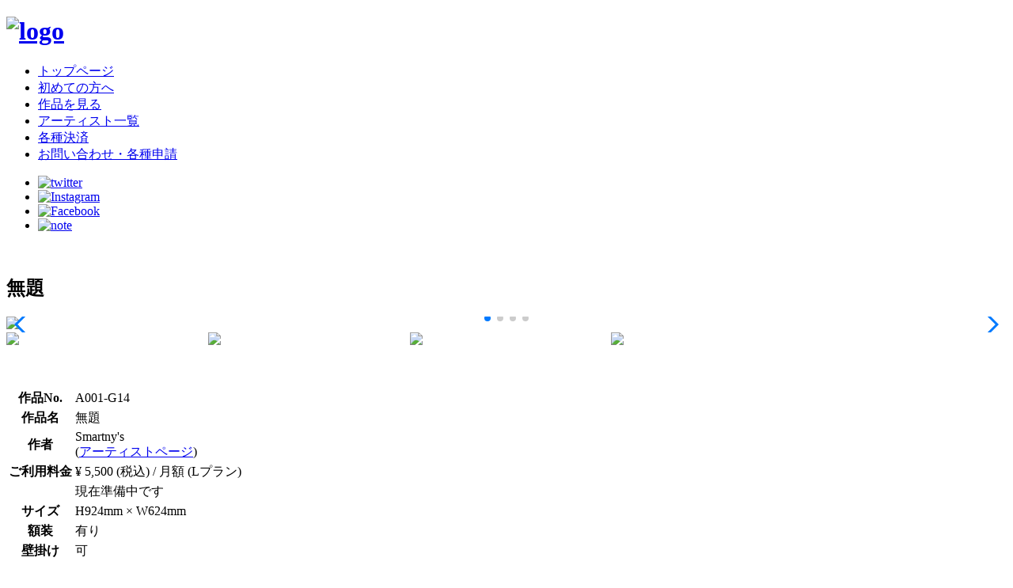

--- FILE ---
content_type: text/html; charset=UTF-8
request_url: https://smartart.info/art/209/
body_size: 6870
content:
<!doctype html>
<html lang="ja">
<head>
	<meta charset="UTF-8">
	<meta name="description" content="Naked Kings - camp wear -">
	<meta name="viewport" content="width=device-width">
	<title>無題 | Smartny（スマートニー） │ アート作品のサブスクリプションサービス</title>
	<link rel="stylesheet" media="all" href="/css/style.css?2021110612">
	<script src="https://ajax.googleapis.com/ajax/libs/jquery/1.8.0/jquery.min.js"></script>
	<script src="/js/script.js"></script>
	<link rel="shortcut icon" href="/favicon.ico">
	<link rel="apple-touch-icon" href="/apple-touch-icon.png">
	<link rel="icon" type="image/png" href="/android-chrome-192x192.png">



<link rel="stylesheet" href="https://cdnjs.cloudflare.com/ajax/libs/Swiper/4.3.3/css/swiper.min.css">
<script src="https://cdnjs.cloudflare.com/ajax/libs/Swiper/4.3.3/js/swiper.min.js"></script>
<link rel="stylesheet" media="all" href="/css/custom.css">

</head>

<body id="top">
	<div id="wrapper">

		<div id="sidebar">
			<div id="sidebarWrap">
				<h1><a href="/"><img src="/images/logo.png" alt="logo" width="300" height="46" border="0"></a></h1>
				<nav id="mainnav">
					<p id="menuWrap"><a id="menu"><span id="menuBtn"></span></a></p>
					<div class="panel">
						<ul>
							<li><a href="/">トップページ</a></li>
							<li><a href="/guide.html">初めての方へ</a> </li>
							<li><a href="/art/">作品を見る</a> </li>
							<li><a href="/artist/">アーティスト一覧</a> </li>
							<li><a href="/payment.html">各種決済</a></li>
							<li><a href="/contact.html">お問い合わせ・各種申請</a></li>
						</ul>
						<ul id="sns">
							<li><a href="https://twitter.com/Art_Smartny" target="_blank"><img src="/images/iconTw.png" alt="twitter" width="30" height="30" border="0"></a></li>
							<li><a href="https://www.instagram.com/smartny.art" target="_blank"><img src="/images/iconInsta.png" alt="Instagram" width="30" height="30" border="0"></a></li>
							<li><a href="https://www.facebook.com/Smartny-%E3%82%B9%E3%83%9E%E3%83%BC%E3%83%88%E3%83%8B%E3%83%BC-102445812236631/" target="_blank"><img src="/images/iconFb.png" alt="Facebook" width="30" height="30" border="0"></a></li>
							<li><a href="https://note.com/smartny" target="_blank"><img src="/images/iconNote.png" alt="note" width="30" height="30" border="0"></a></li>
						</ul>
					</div>
				</nav>
			</div>
		</div>

	  <div id="content">
			<p id="mainImg">&nbsp;</p>


<section id="sec01">
	<header>
		<h2 id="aboutus"><span>無題</span></h2>
	</header>
	<div class="innerS">


		<div class="swiper-container swiper1">
			<div class="swiper-wrapper swiper-wrapper1">
				<div class="swiper-slide"><div><img src="/system_images/2/main/c728a3000cf13ea8ffa1c3d111c8085d.jpg" width="" height=""></div></div>
				<div class="swiper-slide"><div><img src="/system_images/2/main/c4fab69e1f1b3ef0b3801dc4f8e9f4b7.jpg" width="" height=""></div></div>
				<div class="swiper-slide"><div><img src="/system_images/2/main/630c80e1d341a6c63834ff59bca51282.jpg" width="" height=""></div></div>
				<div class="swiper-slide"><div><img src="/system_images/2/main/3ad335bc545e5c7c34fae2960baa6ff8.jpg" width="" height=""></div></div>
			</div>
			<div class="swiper-button-prev"></div>
			<div class="swiper-button-next"></div>
			<div class="swiper-pagination"></div>
		</div>



		<div class="swiper-container swiper2">
			<div class="swiper-wrapper swiper-wrapper2">
				<div class="swiper-slide" data-number="0"><img src="/system_images/2/main/c728a3000cf13ea8ffa1c3d111c8085d.jpg" width="" height=""></div>
				<div class="swiper-slide" data-number="1"><img src="/system_images/2/main/c4fab69e1f1b3ef0b3801dc4f8e9f4b7.jpg" width="" height=""></div>
				<div class="swiper-slide" data-number="2"><img src="/system_images/2/main/630c80e1d341a6c63834ff59bca51282.jpg" width="" height=""></div>
				<div class="swiper-slide" data-number="3"><img src="/system_images/2/main/3ad335bc545e5c7c34fae2960baa6ff8.jpg" width="" height=""></div>
			</div>
		</div>


		<p>&nbsp;</p>
		<p></p>
	</div>
</section>

<section id="sec02">
	<div class="innerS">
		<table class="detail">
			<tr>
				<th>作品No.</th>
				<td>A001-G14</td>
			</tr>
			<tr>
				<th>作品名</th>
				<td>無題</td>
			</tr>
			<tr>
				<th>作者</th>
				<td>
					Smartny's　					<br>(<a href="/artist/2/">アーティストページ</a>)
				</td>
			</tr>
			<tr>
				<th>ご利用料金</th>
				<td>¥ 5,500 (税込) / 月額 (Lプラン)</td>
			</tr>
			<tr>
				<th></th>
				<td>現在準備中です</td>
			</tr>
			<tr>
				<th>サイズ</th>
				<td>H924mm × W624mm</td>
			</tr>




			<tr>
				<th>額装</th>
				<td>有り</td>
			</tr>
			<tr>
				<th>壁掛け</th>
				<td>可</td>
			</tr>
		</table>


	</div>
</section>



<form name="rent_form" action="/rental/" method="post">
  <input type="hidden" name="id" value="209">
</form>
<!-- 
<section id="sec09">
	<div class="innerS">
		<p><a href="/art/">戻る</a></p>
	</div>
</section>
 -->

			<!-- UNDER MENU -->
			<section id="sec06">
			  <div class="inner">
			      <h6><a href="/company.html">会社概要</a>　　<a href="/kiyaku_kaiin.html">利用規約</a>　　<a href="/company.html#tokusho">特定商取引法に基づく表記</a>　　<a href="/privacy.html">プライバシーポリシー</a></h6>
			  </div>
			</section>
			<!-- // UNDER MENU -->

			<footer id="footer">Copyright(c) 2021 Smartny. All Rights Reserved. Design by <a href="http://f-tpl.com" target="_blank">http://f-tpl.com</a>
                <!-- ���N���W�b�g�\�L��O���ꍇ�̓V���A���L�[���K�v�ł� http://f-tpl.com/credit/ -->
            </footer>
</div>
	</div>



<script>
var mySwiper1 = new Swiper('.swiper1', {
	navigation: {
		nextEl: '.swiper-button-next',
		prevEl: '.swiper-button-prev'
	},
	pagination: {
		el: '.swiper-pagination',
		type: 'bullets',
		clickable: true
	}
});
var mySwiper2 = new Swiper('.swiper2', {
	controller: {
		control: mySwiper1,
		inverse: false,
		by: 'slide'
	},
	spaceBetween: 10,
	slidesPerView: 5,
	slideToClickedSlide: true
});
mySwiper1.controller.control = mySwiper2;

$('.swiper2 .swiper-slide').on('click',function(){
	mySwiper1.slideToLoop($(this).data('number'));
});


//hoverした時のみナビゲーション矢印表示
const container = document.querySelector('.swiper1');
const prev_button =  document.querySelector('.swiper1 .swiper-button-prev');
const next_button =  document.querySelector('.swiper1 .swiper-button-next');
//マウスオーバーイベント
container.addEventListener('mouseenter', () => {
  // hover クラスを追加
  prev_button.classList.add('hover');
  next_button.classList.add('hover');
});
//マウスアウトイベント
container.addEventListener('mouseleave', () => {
  // hover クラスを削除
  prev_button.classList.remove('hover');
  next_button.classList.remove('hover');
});
</script>

</body>
</html>